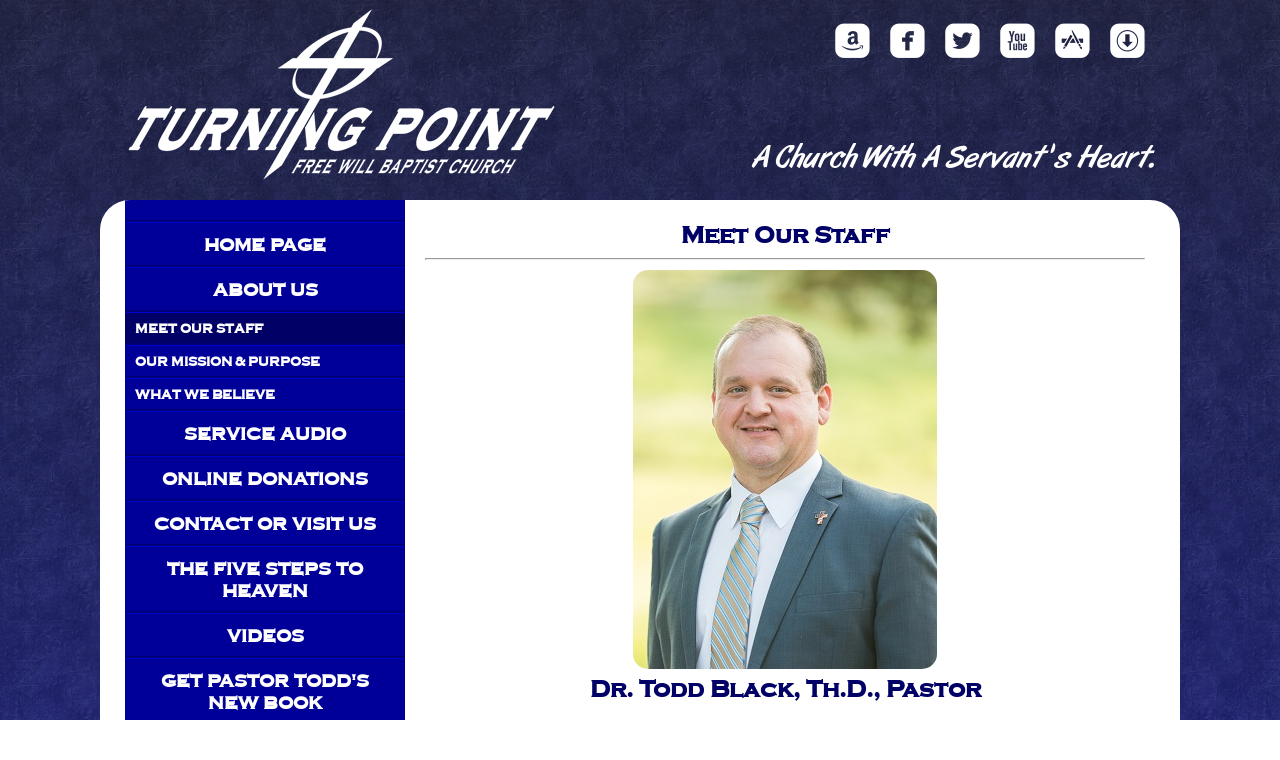

--- FILE ---
content_type: text/html; charset=utf-8
request_url: http://turningpointsc.com/about-us/meet-our-staff.html
body_size: 3227
content:
<!doctype html>
<html lang="en_US"><head>
<title>Meet Our Staff - Turning Point Free Will Baptist Church</title>

<base href="http://turningpointsc.com/" />
<meta http-equiv="Content-Type" content="text/html; charset=utf-8" />
<meta name="google-site-verification" content="LN3iO0KMcDTEZ_WugXZqwsGSBmBdrULKLY0L7jQ_jjY" />
<link rel="shortcut icon" type="image/ico" href="/images/tpsc2011/favicon.ico" />
<!--<script type="text/javascript" language="javascript" src="lib/helparea.js"></script>-->
<script src="https://www.blueletterbible.org/scripts/blbToolTip/BLB_ScriptTagger-min.js" type="text/javascript"></script>
<script type="text/javascript">
BLB.Tagger.Translation = 'KJV';
BLB.Tagger.HyperLinks = 'all'; // 'all', 'none', 'hover'
BLB.Tagger.HideVersions = true;
BLB.Tagger.TargetNewWindow = true;
BLB.Tagger.Style = 'par'; // 'line' or 'par'
</script>
<!--<script type="text/javascript" id="liveleap-api" src="https://liveleap.com/api/web/index.js?id=1873635402958343"> </script>-->
<link rel="stylesheet" type="text/css" href="http://turningpointsc.com/tmp/cache/stylesheet_combined_0394d83faba7f59a987093d53a75fd34.css" />

</head><body>
<header>
<img src="/images/tpsc2017/logo.png" alt="Turning Point Free Will Baptist Church">
<div class="header_social_link">
<a href="https://smile.amazon.com/ref=smi_ge_s_cnf_smi?_encoding=UTF8" target="_blank"><span class="smicon" title="Shop Our Amazon Smile">&#xe403;</span></a><!-- &nbsp;&nbsp;&nbsp;&nbsp;
<a href="https://www.paypal.me/TPSC" target="_blank"><span class="smicon" title="Donate To Turning Point">&#xe461;</span></a>-->&nbsp;&nbsp;&nbsp;&nbsp;
<a href="https://www.facebook.com/turningpointsc/" target="_blank"><span class="smicon" title="Our Facebook Page">&#xe427;</span></a>&nbsp;&nbsp;&nbsp;&nbsp;
<a href="https://www.twitter.com/turningpointsc/" target="_blank"><span class="smicon" title="Our Twitter Feed">&#xe486;</span></a>&nbsp;&nbsp;&nbsp;&nbsp;
<!--<a href="https://www.youtube.com/turningpointsc/" target="_blank"><span class="smicon" title="Our YouTube Channel">&#xe499;</span></a>&nbsp;&nbsp;&nbsp;&nbsp;-->
<a href="https://www.youtube.com/@turningpointsc9014/streams" target="_blank"><span class="smicon" title="Our YouTube Channel">&#xe499;</span></a>&nbsp;&nbsp;&nbsp;&nbsp;
<a href="https://itunes.apple.com/us/app/turning-point-sc/id1401497700?mt=8" target="_blank"><span class="smicon" title="Get Our App From The App Store">&#xe406;</span></a>&nbsp;&nbsp;&nbsp;&nbsp;
<a href="https://play.google.com/store/apps/details?id=com.tithely.app.c38828" target="_blank"><span class="smicon" title="Get Our App From The Play Store">&#xe405;</span></a>
</div>
<div class="header_tagline">
<p>A Church With A Servant 's Heart.</p>
</div>
</header>
<div class="body_content">
<nav>
<div class="nav_header"></div>





	<ul>
		<li class="menudepth0">
			<a class="" href="http://turningpointsc.com/">Home Page</a>
		</li>
		<li class="menudepth0">
			<a class="" href="http://turningpointsc.com/about-us/meet-our-staff.html">About Us</a>
			<ul id="about-us_sub_nav">
					<li class="menudepth1">
						<a class=" menuactive" href="http://turningpointsc.com/about-us/meet-our-staff.html">Meet Our Staff</a>
					</li>
					<li class="menudepth1">
						<a class="" href="http://turningpointsc.com/about-us/our-mission-purpose.html">Our Mission &amp; Purpose</a>
					</li>
					<li class="menudepth1">
						<a class="" href="http://turningpointsc.com/about-us/what-we-believe.html">What We Believe</a>
					</li>
			</ul>
		</li>
		<li class="menudepth0">
			<a class="" href="https://anchor.fm/turningpointsc" target="_blank">Service Audio</a>
		</li>
		<li class="menudepth0">
			<a class="" href="https://give.tithe.ly/?formId=e369a0ed-4c62-11ee-90fc-1260ab546d11" target="_blank">Online Donations</a>
		</li>
		<li class="menudepth0">
			<a class="" href="http://turningpointsc.com/contact-or-visit-us.html">Contact Or Visit Us</a>
		</li>
		<li class="menudepth0">
			<a class="" href="http://turningpointsc.com/the-five-steps-to-heaven.html">The Five Steps To Heaven</a>
		</li>
		<li class="menudepth0">
			<a class="" href="http://turningpointsc.com/videos/live-service.html">Videos</a>
		</li>
		<li class="menudepth0">
			<a class="" href="https://livingthe633life.levweb.ai" target="_blank">Get Pastor Todd&#39;s New Book</a>
		</li>
	</ul>


<div class="nav_footer">
<h1>Schedule of Services</h1>
<p>sunday school - 10am<br>
sunday morning worship - 11am<br>
sunday evening worship - 6pm<br>
wednesday evening - 7pm</p>
</div>
</nav>
<article>
<h1>Meet Our Staff</h1>
<hr />
<h1>
<img src="/images/tpsc2017/staff/pastor.jpg" alt="Rev. Todd Black" /><br />
<a href="&#109;&#97;&#105;&#108;&#116;&#111;&#58;&#116;&#111;&#100;&#100;&#98;&#108;&#97;&#99;&#107;&#64;&#116;&#117;&#114;&#110;&#105;&#110;&#103;&#112;&#111;&#105;&#110;&#116;&#115;&#99;&#46;&#99;&#111;&#109;?subject=Website E-Mail">Dr. Todd Black, Th.D., Pastor</a>
</h1>
<p>Rev. Todd Black is a Spartanburg, South Carolina native born on November 28, 1971.  Pastor Todd graduated from Spartanburg High School, June 1, 1990, and immediately began to attend Spartanburg Methodist College where he earned his Associates Degree in Criminal Justice.</p>
<p>Pastor Todd became a born again Christian on January 3, 1993.  Shortly thereafter, the Lord allowed his path to cross with his future spouse, Tina Ward. The couple then wedded on January 8, 1994.  Pastor Todd and Tina were blessed with their first child, Jonathan, on January 19, 1996.</p>
<p>In March 1998, he announced his call to preach the Gospel and was ordained in July 1998. Preacher Todd would further his education in the ministry by receiving his Associates Degree and Bachelor Degree in Theology from the Beaver Creek Bible Institute. He and his wife also received a Graduate Degree in Biblical Studies from Liberty University. In March of 2013, Pastor Todd received a Master’s Degree in Theology followed by a Doctorate of Theology in February 2015 from Andersonville Theological Seminary.</p>
<p>Preacher Todd became the Pastor of St. John Free Will Baptist Church in Patrick, South Carolina on Mother’s Day 2000, where he led a successful ministry for two years. On November 6, 2001, God Blessed the Black Family with their second child, a baby girl, named Hannah.</p>
<p>Pastor Todd was called to pastor the Converse Free Will Baptist Church in November of 2002. Pastor Todd is currently the seventh Pastor of this church that was organized in 1956. Through Godly leadership, wisdom, and the salvation of souls, Pastor Todd was able to lead the congregation into a building and relocation project. The over 11,000 square foot facility was completed in January 2006, renamed Turning Point, and continues to thrive for the Kingdom of God today. In the meantime, Preacher Todd continues to display leadership by example in making <a target="_blank" href="http://www.biblegateway.com/bible?passage=Matthew+6:33&amp;version=KJV&amp;orientation=linebyline">Matthew 6:33</a> his priority verse in ministry.</p>
<h1>
<img src="/images/tpsc2017/staff/pastor_family.jpg" alt="Rev. Todd Black" /><br />
The Todd Black Family<br />
(Jonathan, Tina, Todd and Hannah)
</h1>
<!--<hr />
<h1><img src="/images/tpsc2011/staff/associate.jpg" alt="Rev. Damon Duncan" /><br />
<a href="&#109;&#97;&#105;&#108;&#116;&#111;&#58;&#100;&#97;&#109;&#111;&#110;&#100;&#117;&#110;&#99;&#97;&#110;&#64;&#116;&#117;&#114;&#110;&#105;&#110;&#103;&#112;&#111;&#105;&#110;&#116;&#115;&#99;&#46;&#99;&#111;&#109;?subject=Website E-Mail">Rev. Damon Duncan, Associate Pastor</a></h1>
<hr />
<h1>
<img src="/images/tpsc2011/staff/deacon.jpg" alt="Our Deacon Chairman" /><br />
Our Deacon Chairman<br />
<span style="font-size: medium;">David Fowler</span>
</h1>--></article>
<div class="body_content_footer">
<h2>104 Fairview Church Road &#8226; Spartanburg, South Carolina 29303 &#8226; (864) 529-9838</h2>
</div>
</div>
<footer>
<p>Copyright &copy; 2011-2026, Turning Point Free Will Baptist Church - Spartanburg, South Carolina<br />This site was designed and is maintained by <a target="_blank" href="http://www.JB2Services.com">JB<sup>2</sup> Services</a></p>
</footer>
</body>
</html>

--- FILE ---
content_type: text/css
request_url: http://turningpointsc.com/tmp/cache/stylesheet_combined_0394d83faba7f59a987093d53a75fd34.css
body_size: 2184
content:
/* cmsms stylesheet: 2017-TPSC-CSS-PageSetup modified: 01/02/26 00:50:49 */
@font-face
{
font-family: ArtBrush;
src: url('/fonts/ArtBrush.ttf');
}

@font-face
{
font-family: Copperplate;
src: url('/fonts/CopperplateBold.ttf');
}

@font-face
{
font-family: MonoSocialIcons;
src: url('/fonts/MonoSocialIcons.ttf');
}

@font-face
{
font-family: Roboto;
src: url('/fonts/Roboto-Medium.ttf');
font-weight: normal;
font-style: normal;
}

@font-face
{
font-family: Roboto;
src: url('/fonts/Roboto-MediumItalic.ttf');
font-weight: normal;
font-style: italic;
}

@font-face
{
font-family: Roboto;
src: url('/fonts/Roboto-Bold.ttf');
font-weight: bold;
font-style: normal;
}

@font-face
{
font-family: Roboto;
src: url('/fonts/Roboto-BoldItalic.ttf');
font-weight: bold;
font-style: italic;
}

html,
body
{
min-height: 100%;
min-width: 100%;
margin: 0px;
font-family: Roboto, sans-serif;
font-size: medium;
text-align: justify;
}

body
{
background: rgba(0,0,51,0.5), url('/images/tpsc2017/wallpaper.jpg'), repeat; /* Old browsers */
background: -moz-linear-gradient(top,  rgba(0,0,51,0.5) 0%, rgba(0,0,255,0.5) 100%), url('/images/tpsc2017/wallpaper.jpg'), repeat; /* FF3.6-15 */
background: -webkit-linear-gradient(top,  rgba(0,0,51,0.5) 0%, rgba(0,0,255,0.5) 100%), url('/images/tpsc2017/wallpaper.jpg'), repeat; /* Chrome10-25,Safari5.1-6 */
background: linear-gradient(to bottom,  rgba(0,0,51,0.5) 0%, rgba(0,0,255,0.5) 100%), url('/images/tpsc2017/wallpaper.jpg'), repeat; /* W3C, IE10+, FF16+, Chrome26+, Opera12+, Safari7+ */
filter: progid:DXImageTransform.Microsoft.gradient( startColorstr=rgba(0,0,51), endColorstr=rgba(0,0,255,0.5),GradientType=0 ), url('/images/tpsc2017/wallpaper.jpg'), repeat; /* IE6-9 */
}

div
{
display: block;
}

header a,
header a:link,
header a:active,
header a:visited,
header a:visited:active,
footer a,
footer a:link,
footer a:active,
footer a:visited,
footer a:visited:active
{
color: rgb(255,255,255);
text-decoration: none;
}

header a:hover,
header a:visited:hover,
footer a:hover,
footer a:visited:hover
{
color: rgb(255,255,0);
text-decoration: none;
}

img
{
border: 0px;
-webkit-border-radius: 15px;
-moz-border-radius: 15px;
border-radius: 15px;
}
/* cmsms stylesheet: 2017-TPSC-CSS-Header modified: 01/02/26 00:50:49 */
header
{
display: block;
position: relative;
width: 1080px;
height: 200px;
margin: 0px auto;
text-align: center;
z-index: 90;
}
/*
.header_logo
{
float: left;
position: relative;
top: 0px;
left: 15px;
width: 300px;
height: 200px; 
text-align: center;
overflow: hidden;
z-index: 100;
}
*/
header img
{
float: left;
position: relative;
top: 0px;
left: 25px;
overflow: hidden;
}

.header_social_link
{
position: relative;
top: 15px;
left: 285px;
width: 760px;
height: 60px;
font-family: Copperplate, serif;
text-transform: lowercase;
text-align: right;
}

.header_social_link a img
{
height: 100%;
vertical-align: middle;
}

.header_social_link a .smicon
{
font-family: MonoSocialIcons;
font-size: 42px;
}

.header_tagline
{
position: relative;
top: 50px;
left: 0px;
padding-right: 25px;
color: rgb(255,255,255);
font-family: ArtBrush;
font-size: xx-large;
text-align: right;
overflow: hidden;
}
/* cmsms stylesheet: 2017-TPSC-CSS-Body modified: 01/02/26 00:50:49 */
.body_content
{
position: relative;
top: 0px;
left: 0px;
margin: 0px auto;
width: 1080px;
background-color: rgb(255,255,255);
-webkit-border-radius: 30px;
-moz-border-radius: 30px;
border-radius: 30px;
overflow: hidden;
z-index: 1;
}

.body_content_footer
{
clear: both;
position: relative;
top: 0px;
left: 0px;
width: 1030px;
margin: 0px auto;
overflow: hidden;
}

article
{
float: left;
position: relative;
left: 20px;
width: 720px;
color: rgb(0,0,0);
font-size: medium;
text-align: justify;
padding: 10px 0px 10px 25px;
overflow: hidden;
}

article a,
article a:link,
article a:active,
article a:visited,
article a:visited:active
{
color: rgb(0,0,102);
text-decoration: none;
}

article p a:hover,
article p a:visited:hover
{
color: rgb(0,0,204);
text-decoration: none;
}

article dl dt
{
font-weight: bold;
}

article dl dd
{
margin-left: 50px;
font-style: italic;
}

article h1,
article h2,
.body_content_footer h2
{
font-family: Copperplate, Cambria, Times New Roman, serif;
font-size: large;
font-weight: bold;
text-align: center;
color: rgb(0,0,102);
margin: 10px 0px;
}

article h1
{
font-size: x-large;
}

article h2 a
{
display: block;
padding: 10px 0px 10px 0px;
color: rgb(0,0,102);
}

article h2 a:hover
{
color: rgb(255,255,255);
background-color: rgb(0,0,102);
-webkit-border-radius: 15px;
-moz-border-radius: 15px;
border-radius: 15px;
}

article h3
{
font-family: Copperplate, Cambria, Times New Roman, serif;
text-align: center;
}

article h4
{
font-size: small;
font-style: italic;
text-align: center;
}

article iframe,
article audio
{
display: block;
margin: 0px auto;
padding: 10px 0px 10px 0px;
}

article .scripture
{
font-style: italic;
}

article .signature
{
font-family: ArtBrush;
font-size: large;
}

article div.church_photo
{
display: block;
float: right;
margin: 7px 0px 5px 15px;
}

article div.church_photo img
{
width: 250px;
}

article table.services
{
margin: 0px auto 0px auto;
width: 715px;
}

article table.services tr td
{
text-align: center;
vertical-align: middle;
}

article table.services tr td.table_header
{
font-family: Copperplate, serif;
font-weight: bold;
font-size: large;
line-height: 2;
}

article table.services tr td.column_header
{
font-family: Copperplate, serif;
font-weight: bold;
font-size: medium;
line-height: 1.5;
}

article table.services tr td img
{
-webkit-border-radius: 0px;
-moz-border-radius: 0px;
border-radius: 0px;
}

article table.services hr
{
margin: auto;
}

article .left_half,
article .right_half
{
float: left;
width: 357px;
}

article .left_half
{
clear: both;
text-align: left;
}

article .right_half
{
text-align: right;
}

article .left_half h2
{
text-align: left;
}
/* cmsms stylesheet: 2017-TPSC-CSS-Nav modified: 01/02/26 00:50:49 */
nav
{
float: left;
position: relative;
top: 0px;
left: 25px;
width: 280px;
margin: 0px 0px 25px 0px;
overflow: hidden;
z-index: 20;
}

nav *
{
display: block;
position: relative;
top: 0px;
margin: 0px;
padding: 0px;
font-family: Copperplate, Cambria, Times New Roman, serif;
color: rgb(255,255,255);
text-align: center;
}

.nav_header,
.nav_footer
{
display: block;
position: relative;
top: 0px;
left: 0px;
width: 280px;
background-color: rgb(0,0,153);
overflow: hidden;
z-index: 2;
}

.nav_header
{
height: 20px;
border-bottom: groove rgb(0,0,204);
}

.nav_footer
{
padding: 0px 0px 20px 0px;
-webkit-border-radius: 0px 0px 30px 30px;
-moz-border-radius: 0px 0px 30px 30px;
border-radius: 0px 0px 30px 30px;
}

nav * ul
{
list-style: none;
}

nav li a,
nav li p
{
width: 280px;
margin: 0px auto;
font-size: large;
font-weight: bold;
text-transform: uppercase;
color: rgb(255,255,255);
overflow: hidden;
border-bottom: groove rgb(0,0,204);
}

nav a,
nav a:link,
nav a:active,
nav a:visited,
nav a:visited:active,
nav p
{
color: rgb(255,255,255);
background-color: rgb(0,0,153);
text-decoration: none;
}

nav ul li ul *
{
font-size: small;
}

nav li a,
nav li p
{
padding: 10px;
box-sizing: border-box;
}

nav li ul li a,
nav li ul li p
{
padding: 7px 10px 7px 10px;
text-align: left;
box-sizing: border-box;
}

nav li ul li * li a,
nav li ul li * li p
{
padding: 7px 10px 7px 30px;
text-align: left;
box-sizing: border-box;
}

nav li a:active,
nav li a:hover,
nav li a:visited:hover,
nav li p:active,
nav li p:hover,
nav li p:visited:hover,
nav li a.menuactive,
nav li p.menuactive
{
color: rgb(255,255,255);
background-color: rgb(0,0,102);
}

nav h1,
nav h2
{
width: 260px;
margin: 0px auto;
font-size: medium;
font-weight: bolder;
font-variant: small-caps;
text-decoration: underline;
overflow: hidden;
}

nav h1,
nav h2
{
margin-top: 10px;
color: rgb(255,255,255);
}

nav h2
{
font-size: small;
text-decoration: none;
}

nav p
{
width: 260px;
margin: 0px auto;
font-size: medium;
font-weight: bolder;
font-variant: small-caps;
overflow: hidden;
}
/* cmsms stylesheet: 2017-TPSC-CSS-Footer modified: 01/02/26 00:50:49 */
footer
{
clear: both;
display: block;
position: relative;
margin: 0px auto;
width: 1080px;
height: 50px;
z-index: 90;
}

footer p
{
color: rgb(255,255,255);
text-align: center;
font-weight: bold;
font-family: Cambria, Times New Roman, serif;
font-size: 8pt;
}
